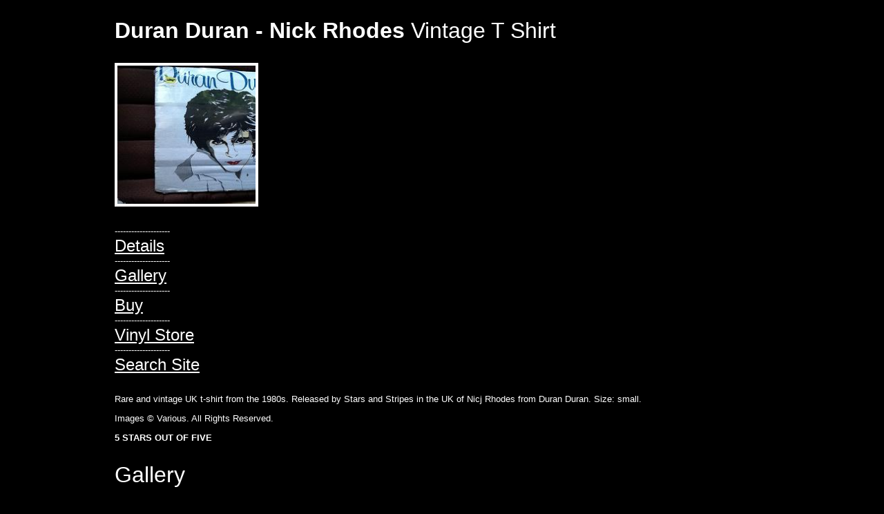

--- FILE ---
content_type: text/html
request_url: https://leninimports.com/pages/m.duran-rhodes-tshirt.html
body_size: 1622
content:
<html><head><title>View & Buy :: Duran Duran - Nick Rhodes Vintage T-Shirt (1980s)</title>
<meta name="viewport" content="width=device-width, initial-scale=1">
<meta http-equiv="Content-Security-Policy" content="upgrade-insecure-requests">

<script type="text/javascript">var switchTo5x=true;</script>
<script type="text/javascript" src="https://w.sharethis.com/button/buttons.js"></script>
<script type="text/javascript">stLight.options({publisher: "d8dfdab7-5878-44b8-9fa4-9a6711324b36", doNotHash: false, doNotCopy: false, hashAddressBar: false});</script>

<style>
.responsive {
  width: 99%;
  height: auto;
}
</style><script>window._epn = {campaign: 5337941296};</script>
<script src="https://epnt.ebay.com/static/epn-smart-tools.js"></script></head><BODY aLink=white bgcolor=#000000 link=white text=white vLink=white><CENTER>
<A name=top></A><A name=pgshop></A>
            <CENTER>
        

      <a name="topop"></a>      <P>
<FONT face=arial>
</center></TD></TD></TR></TBODY></TABLE>
<TR>
    <TD vAlign=top align=left width=400>
      <TABLE cellSpacing=0 cellPadding=0 width="75%" border=0>
        <TBODY>
        <TR>
          <TD><a name="topofpage"></a>
<FONT FACE="arial"><FONT FACE="arial"><br>
<FONT SIZE=6><b>Duran Duran - Nick Rhodes</b> Vintage T Shirt<font face="Geneva, Arial, Helvetica, sans-serif" color="#FFFFFF" size="2"><p><br> <a href="/picts/m.duran-rhodes-tshirt.jpg" target="_blank"><img style="border:4px solid white;" src="/picts/m.duran-rhodes-tshirt-tn.jpg" alt="Duran Duran - Nick Rhodes Vintage T-Shirt" WIDTH="200" height="200" align="left" border="4"></a><br clear=all><p><br><font face="Geneva, Arial, Helvetica, sans-serif" color="#FFFFFF" size="2">--------------------<br clear=all><font faaaaaace="Geneva, Arial, Helvetica, sans-serif" color="#FFFFFF" size="5"><a href="#sstakaikcd">Details</a><font face="Geneva, Arial, Helvetica, sans-serif" color="#FFFFFF" size="2"><br clear=all>--------------------<br clear=all><font face="Geneva, Arial, Helvetica, sans-serif" color="#FFFFFF" size="5"><a href="#gallery">Gallery</a><font face="Geneva, Arial, Helvetica, sans-serif" color="#FFFFFF" size="2"><br clear=all>--------------------<br clear=all><font face="Geneva, Arial, Helvetica, sans-serif" color="#FFFFFF" size="5"><a href="#buyydvd">Buy</a><font face="Geneva, Arial, Helvetica, sans-serif" color="#FFFFFF" size="2"><br clear=all> --------------------<br clear=all><font faaaaaace="Geneva, Arial, Helvetica, sans-serif" color="#FFFFFF" size="5"><font face="Geneva, Arial, Helvetica, sans-serif" color="#FFFFFF" size="5"><a href="m.vinyl.html#dduran">Vinyl Store</a><font face="Geneva, Arial, Helvetica, sans-serif" color="#FFFFFF" size="2"><br clear=all> --------------------<br clear=all><font faaaacce="Geneva, Arial, Helvetica, sans-serif" color="#FFFFFF" size="5"><A             href="http://search.freefind.com/find.html?id=32493926">Search Site</a><font face="Geneva, Arial, Helvetica, sans-serif" color="#FFFFFF" size="2"><a name="sstakaikcd"></a><a name="akiukdvds"></a><FONT FACE="arial"><a name="review"></a><p><br clear=all><font face="Geneva, Arial, Helvetica, sans-serif" color="#FFFFFF" size="2">Rare and vintage UK t-shirt from the 1980s. Released by Stars and Stripes in the UK of Nicj Rhodes from Duran Duran. Size: small.<p>Images � Various. All Rights Reserved.<p><b>5 STARS OUT OF FIVE</b><p><a name="gallery"></a><br><FONT FACE="arial"><FONT FACE="arial"><FONT SIZE=6>Gallery<font face="Geneva, Arial, Helvetica, sans-serif" color="#FFFFFF" size="2"><p><br> <a href="/picts/m.duran-rhodes-tshirt.jpg" target="_blank"><img style="border:4px solid white;" src="/picts/m.duran-rhodes-tshirt-tn.jpg" alt="Duran Duran - Nick Rhodes Vintage T-Shirt" WIDTH="200" height="200" align="left" border="4"></a> <a href="/picts/m.duran-rhodes-tshirt-b.jpg" target="_blank"><img style="border:4px solid white;" src="/picts/m.duran-rhodes-tshirt-b-tn.jpg" alt="Duran Duran - Nick Rhodes Vintage T-Shirt" WIDTH="200" height="200" align="left" border="4"></a><a href="/picts/m.duran-rhodes-tshirt-c.jpg" target="_blank"><img style="border:4px solid white;" src="/picts/m.duran-rhodes-tshirt-c-tn.jpg" alt="Duran Duran - Nick Rhodes Vintage T-Shirt" WIDTH="200" height="200" align="left" border="4"></a><a href="/picts/m.duran-rhodes-tshirt-d.jpg" target="_blank"><img style="border:4px solid white;" src="/picts/m.duran-rhodes-tshirt-d-tn.jpg" alt="Duran Duran - Nick Rhodes Vintage T-Shirt" WIDTH="200" height="200" align="left" border="4"></a><a href="/picts/m.duran-rhodes-tshirt-e.jpg" target="_blank"><img style="border:4px solid white;" src="/picts/m.duran-rhodes-tshirt-e-tn.jpg" alt="Duran Duran - Nick Rhodes Vintage T-Shirt" WIDTH="200" height="200" align="left" border="4"></a><br clear=all><p><a name="buyydvd"></a><br><FONT FACE="arial"><FONT FACE="arial"><FONT SIZE=6>Buy<font face="Geneva, Arial, Helvetica, sans-serif" color="#FFFFFF" size="2">  <p><b>Price: Sold</b><p><a target="_blank" href="http://rover.ebay.com/rover/1/710-53481-19255-0/1?icep_ff3=9&pub=5575139616&toolid=10001&campid=5337955061&customid=&icep_uq=duran+duran+t-shirt&icep_sellerId=&icep_ex_kw=&icep_sortBy=12&icep_catId=&icep_minPrice=&icep_maxPrice=&ipn=psmain&icep_vectorid=229508&kwid=902099&mtid=824&kw=lg">Duran Duran T-Shirts @ ebay.co.uk (direct link to T-Shirts)</a> <p><br><font face="Geneva, Arial, Helvetica, sans-serif" color="#FFFFFF" size="2">--------------------<br clear=all><font faaaacce="Geneva, Arial, Helvetica, sans-serif" color="#FFFFFF" size="5"><a href="#sstakaikcd">Details</a><font face="Geneva, Arial, Helvetica, sans-serif" color="#FFFFFF" size="2"><br clear=all>--------------------<br clear=all><font face="Geneva, Arial, Helvetica, sans-serif" color="#FFFFFF" size="5"><a href="#gallery">Gallery</a><font face="Geneva, Arial, Helvetica, sans-serif" color="#FFFFFF" size="2"><br clear=all>--------------------<br clear=all><font face="Geneva, Arial, Helvetica, sans-serif" color="#FFFFFF" size="5"><a href="#buyydvd">Buy</a><font face="Geneva, Arial, Helvetica, sans-serif" color="#FFFFFF" size="2"><br clear=all> --------------------<br clear=all><font faaaaaace="Geneva, Arial, Helvetica, sans-serif" color="#FFFFFF" size="5"><font face="Geneva, Arial, Helvetica, sans-serif" color="#FFFFFF" size="5"><a href="m.vinyl.html#dduran">Vinyl Store</a><font face="Geneva, Arial, Helvetica, sans-serif" color="#FFFFFF" size="2"><br clear=all> --------------------<br clear=all><font faaaaaace="Geneva, Arial, Helvetica, sans-serif" color="#FFFFFF" size="5"><A             href="http://search.freefind.com/find.html?id=32493926">Search Site</a><font face="Geneva, Arial, Helvetica, sans-serif" color="#FFFFFF" size="2"><br clear=all> --------------------<br clear=all><font faaaaaace="Geneva, Arial, Helvetica, sans-serif" color="#FFFFFF" size="5"><font face="Geneva, Arial, Helvetica, sans-serif" color="#FFFFFF" size="5"><a href="#topofpage">Top of Page</a><font face="Geneva, Arial, Helvetica, sans-serif" color="#FFFFFF" size="2"><br clear=all>--------------------<p><p><br clear=all>Page created by: <a href="mailto:ihuppert5@aol.com">ihuppert5@aol.com</a><br>Changes last made: <b>2016</b></TD></TR></TBODY></TABLE></BODY></HTML>                                        <!-- text below generated by server. PLEASE REMOVE --><!-- Counter/Statistics data collection code --><script language="JavaScript" src="http://l.yimg.com/d/lib/smb/js/hosting/cp/js_source/whv2_001.js"></script><script language="javascript">geovisit();</script><noscript><img src="http://visit.webhosting.yahoo.com/visit.gif?us1437061256" alt="setstats" border="0" width="1" height="1"></noscript><script type="text/javascript">(function (d, w) {var x = d.getElementsByTagName('SCRIPT')[0];var f = function () {var s = d.createElement('SCRIPT');s.type = 'text/javascript';s.async = true;s.src = "//np.lexity.com/embed/YW/a7857e07222cf9a4f8eef869282c2bba?id=59a0005b24b7";x.parentNode.insertBefore(s, x);};w.attachEvent ? w.attachEvent('onload',f) :w.addEventListener('load',f,false);}(document, window));</script><!-- text below generated by server. PLEASE REMOVE --><!-- Counter/Statistics data collection code --><script language="JavaScript" src="http://l.yimg.com/d/lib/smb/js/hosting/cp/js_source/whv2_001.js"></script><script language="javascript">geovisit();</script><noscript><img src="http://visit.webhosting.yahoo.com/visit.gif?us1437150430" alt="setstats" border="0" width="1" height="1"></noscript><script type="text/javascript">(function (d, w) {var x = d.getElementsByTagName('SCRIPT')[0];var f = function () {var s = d.createElement('SCRIPT');s.type = 'text/javascript';s.async = true;s.src = "//np.lexity.com/embed/YW/a7857e07222cf9a4f8eef869282c2bba?id=59a0005b24b7";x.parentNode.insertBefore(s, x);};w.attachEvent ? w.attachEvent('onload',f) :w.addEventListener('load',f,false);}(document, window));</script><!-- text below generated by server. PLEASE REMOVE --><!-- Counter/Statistics data collection code --><script language="JavaScript" src="http://l.yimg.com/d/lib/smb/js/hosting/cp/js_source/whv2_001.js"></script><script language="javascript">geovisit();</script><noscript><img src="http://visit.webhosting.yahoo.com/visit.gif?us1438788602" alt="setstats" border="0" width="1" height="1"></noscript><script type="text/javascript">(function (d, w) {var x = d.getElementsByTagName('SCRIPT')[0];var f = function () {var s = d.createElement('SCRIPT');s.type = 'text/javascript';s.async = true;s.src = "//np.lexity.com/embed/YW/a7857e07222cf9a4f8eef869282c2bba?id=59a0005b24b7";x.parentNode.insertBefore(s, x);};w.attachEvent ? w.attachEvent('onload',f) :w.addEventListener('load',f,false);}(document, window));</script><!-- text below generated by server. PLEASE REMOVE --><!-- Counter/Statistics data collection code --><script language="JavaScript" src="http://l.yimg.com/d/lib/smb/js/hosting/cp/js_source/whv2_001.js"></script><script language="javascript">geovisit();</script><noscript><img src="http://visit.webhosting.yahoo.com/visit.gif?us1473530986" alt="setstats" border="0" width="1" height="1"></noscript><script type="text/javascript">(function (d, w) {var x = d.getElementsByTagName('SCRIPT')[0];var f = function () {var s = d.createElement('SCRIPT');s.type = 'text/javascript';s.async = true;s.src = "//np.lexity.com/embed/YW/a7857e07222cf9a4f8eef869282c2bba?id=59a0005b24b7";x.parentNode.insertBefore(s, x);};w.attachEvent ? w.attachEvent('onload',f) :w.addEventListener('load',f,false);}(document, window));</script>